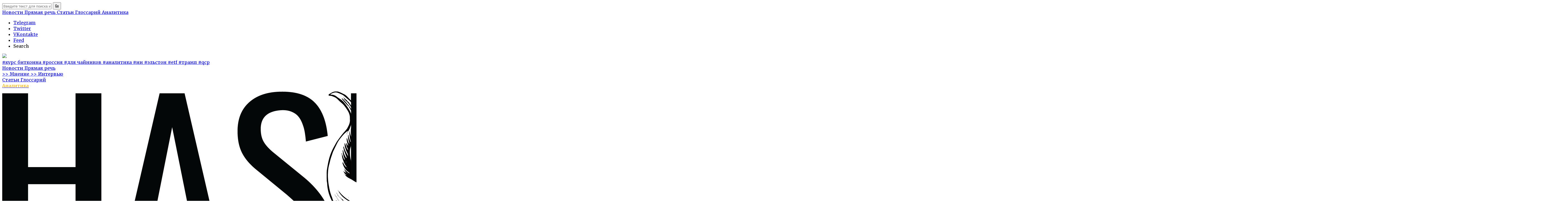

--- FILE ---
content_type: text/html; charset=UTF-8
request_url: https://hashtelegraph.com/13-nojabrja-v-seti-bitcoin-cash-projdet-hardfork/
body_size: 21452
content:
<!DOCTYPE html>
<html lang="ru-RU" prefix="og: http://ogp.me/ns#" class="no-js">
<head>
	<meta charset="UTF-8">
	<meta name="viewport" content="width=device-width, initial-scale=1.0">
	<link rel="profile" href="https://gmpg.org/xfn/11">
	<link rel="pingback" href="https://hashtelegraph.com/xmlrpc.php">
	<!--[if lt IE 9]>
	<script src="https://hashtelegraph.com/wp-content/themes/fox/js/html5.js"></script>
	<![endif]-->
	<script>(function(){document.documentElement.className='js'})();</script>
                
	<title>13 ноября в сети Bitcoin Cash пройдет хардфорк - Hash Telegraph</title>

<!-- This site is optimized with the Yoast SEO plugin v5.2 - https://yoast.com/wordpress/plugins/seo/ -->
<link rel="canonical" href="https://hashtelegraph.com/13-nojabrja-v-seti-bitcoin-cash-projdet-hardfork/" />
<meta property="og:locale" content="ru_RU" />
<meta property="og:type" content="article" />
<meta property="og:title" content="13 ноября в сети Bitcoin Cash пройдет хардфорк - Hash Telegraph" />
<meta property="og:description" content="Хардфорк — это когда код платформы меняется до неузнаваемости. Да, Bitcoin Cash никогда не будет прежним! Главная проблема Bitcoin Cash — алгоритм, регулирующий сложность майнинга (Difficulty Adjustment Algorithms, или DAA). Нынешний алгоритм сложности работает из рук вон плохо, что сказывается на мощности платформы: хэшрейт Bitcoin Cash все время скачет. Этот факт заставил разработчиков платформы предложить несколько новых решений. Один из вариантов кода&hellip;" />
<meta property="og:url" content="https://hashtelegraph.com/13-nojabrja-v-seti-bitcoin-cash-projdet-hardfork/" />
<meta property="og:site_name" content="Hash Telegraph" />
<meta property="article:tag" content="bitcoin" />
<meta property="article:tag" content="Bitcoin Cash" />
<meta property="article:tag" content="DAA" />
<meta property="article:section" content="Новости" />
<meta property="article:published_time" content="2017-10-24T21:52:46+00:00" />
<meta property="article:modified_time" content="2017-10-25T02:38:42+00:00" />
<meta property="og:updated_time" content="2017-10-25T02:38:42+00:00" />
<meta property="og:image" content="https://hashtelegraph.com/wp-content/uploads/2017/10/Hard-Fork-Cafe.jpg" />
<meta property="vk:image" content="https://hashtelegraph.com/wp-content/uploads/2017/10/Hard-Fork-Cafe.jpg" />
<meta property="og:image:secure_url" content="https://hashtelegraph.com/wp-content/uploads/2017/10/Hard-Fork-Cafe.jpg" />
<meta property="og:image:width" content="1024" />
<meta property="og:image:height" content="683" />
<meta name="twitter:card" content="summary" />
<meta name="twitter:description" content="Хардфорк — это когда код платформы меняется до неузнаваемости. Да, Bitcoin Cash никогда не будет прежним! Главная проблема Bitcoin Cash — алгоритм, регулирующий сложность майнинга (Difficulty Adjustment Algorithms, или DAA). Нынешний алгоритм сложности работает из рук вон плохо, что сказывается на мощности платформы: хэшрейт Bitcoin Cash все время скачет. Этот факт заставил разработчиков платформы предложить несколько новых решений. Один из вариантов кода&hellip;" />
<meta name="twitter:title" content="13 ноября в сети Bitcoin Cash пройдет хардфорк - Hash Telegraph" />
<meta name="twitter:site" content="@HashTelegraph" />
<meta name="twitter:image" content="https://hashtelegraph.com/wp-content/uploads/2017/10/Hard-Fork-Cafe.jpg" />
<meta name="twitter:creator" content="@HashTelegraph" />
<!-- / Yoast SEO plugin. -->

<link rel='dns-prefetch' href='//fonts.googleapis.com' />
<link rel="alternate" type="application/rss+xml" title="Hash Telegraph &raquo; Лента" href="https://hashtelegraph.com/feed/" />
<link rel="alternate" type="application/rss+xml" title="Hash Telegraph &raquo; Лента комментариев" href="https://hashtelegraph.com/comments/feed/" />
<!-- managing ads with Advanced Ads – https://wpadvancedads.com/ -->		<script>
			//@formatter:off
						advanced_ads_ready=function(){var fns=[],listener,doc=typeof document==="object"&&document,hack=doc&&doc.documentElement.doScroll,domContentLoaded="DOMContentLoaded",loaded=doc&&(hack?/^loaded|^c/:/^loaded|^i|^c/).test(doc.readyState);if(!loaded&&doc){listener=function(){doc.removeEventListener(domContentLoaded,listener);window.removeEventListener("load",listener);loaded=1;while(listener=fns.shift())listener()};doc.addEventListener(domContentLoaded,listener);window.addEventListener("load",listener)}return function(fn){loaded?setTimeout(fn,0):fns.push(fn)}}();
			</script><link rel='stylesheet' id='homepagestyle_custommenu.css-css'  href='https://hashtelegraph.com/wp-content/plugins/custom-menu/assets/homepagestyle_custommenu.css?ver=1.9' type='text/css' media='all' />
<link rel='stylesheet' id='homepagestyle_maintags.css-css'  href='https://hashtelegraph.com/wp-content/plugins/main-tags/assets/homepagestyle_maintags.css?ver=1.4' type='text/css' media='all' />
<link rel='stylesheet' id='grid-columns-css'  href='https://hashtelegraph.com/wp-content/plugins/grid-columns/css/columns.min.css?ver=20130123' type='text/css' media='all' />
<link rel='stylesheet' id='contact-form-7-css'  href='https://hashtelegraph.com/wp-content/plugins/contact-form-7/includes/css/styles.css?ver=4.8' type='text/css' media='all' />
<link rel='stylesheet' id='wpfc-css'  href='https://hashtelegraph.com/wp-content/plugins/gs-facebook-comments/public/css/wpfc-public.css?ver=1.5' type='text/css' media='all' />
<link rel='stylesheet' id='molongui-common-framework-public-css'  href='https://hashtelegraph.com/wp-content/plugins/molongui-authorship/fw/public/css/molongui-common-framework.638f.min.css?ver=1.2.5' type='text/css' media='all' />
<link rel='stylesheet' id='authorship-css'  href='https://hashtelegraph.com/wp-content/plugins/molongui-authorship/public/css/molongui-authorship.fada.min.css?ver=3.1.0' type='text/css' media='all' />
<style id='authorship-inline-css' type='text/css'>
.molongui-author-box { display: none !important; }
	        .molongui-author-box .molongui-author-box-tabs nav.molongui-author-box-tabs-full {  background-color:#000000; }
	        .molongui-author-box .molongui-author-box-tabs nav label {  background-color:#e6e6e6; }
	        .molongui-author-box .molongui-author-box-tabs input[id^='mab-tab-profile-']:checked ~ nav label[for^='mab-tab-profile-'],
            .molongui-author-box .molongui-author-box-tabs input[id^='mab-tab-related-']:checked ~ nav label[for^='mab-tab-related-'],
            .molongui-author-box .molongui-author-box-tabs input[id^='mab-tab-contact-']:checked ~ nav label[for^='mab-tab-contact-']
            {
                
            }
            
            .molongui-author-box .molongui-author-box-tabs nav label.molongui-author-box-tab { background-color: #e6e6e6; }
            .molongui-author-box .molongui-author-box-tabs nav label.molongui-author-box-tab.molongui-author-box-tab-active { background-color: #e6e6e6; }
        
</style>
<link rel='stylesheet' id='ris-slider-css-css'  href='https://hashtelegraph.com/wp-content/plugins/ultimate-responsive-image-slider/css/slider-pro.css?ver=4.8.27' type='text/css' media='all' />
<link rel='stylesheet' id='wi-fonts-css'  href='https://fonts.googleapis.com/css?family=Oswald%3A300%2Cregular%2C700&#038;subset=latin%2Clatin-ext&#038;ver=4.8.27' type='text/css' media='all' />
<link rel='stylesheet' id='font-awesome-css'  href='https://hashtelegraph.com/wp-content/themes/fox/css/font-awesome-4.7.0/css/font-awesome.min.css?ver=4.7' type='text/css' media='all' />
<link rel='stylesheet' id='style-css'  href='https://hashtelegraph.com/wp-content/themes/fox/style.min.css?ver=1.0' type='text/css' media='all' />
<link rel='stylesheet' id='wi-responsive-css'  href='https://hashtelegraph.com/wp-content/themes/fox/css/responsive.css?ver=4.8.27' type='text/css' media='all' />
<link rel='stylesheet' id='fix-css'  href='https://hashtelegraph.com/wp-content/themes/fox/css/fix.css?ver=1.1.43' type='text/css' media='all' />
<script type='text/javascript' src='https://hashtelegraph.com/wp-includes/js/jquery/jquery.js?ver=1.12.4'></script>
<script type='text/javascript' defer='defer' src='https://hashtelegraph.com/wp-includes/js/jquery/jquery-migrate.min.js?ver=1.4.1'></script>
<script type='text/javascript' defer='defer' src='https://hashtelegraph.com/wp-content/plugins/main-page-posts/assets/script_admin.js?ver=5'></script>
<script type='text/javascript' defer='defer' src='https://hashtelegraph.com/wp-content/plugins/main-tags/assets/script_admin.js?ver=5'></script>
<script type='text/javascript' defer='defer' src='https://hashtelegraph.com/wp-content/plugins/gs-facebook-comments/public/js/wpfc-public.js?ver=1.5'></script>
<script type='text/javascript' src='https://hashtelegraph.com/wp-content/plugins/hyphenator/Hyphenator.js?ver=5.1.5'></script>
<script type='text/javascript' defer='defer' src='https://hashtelegraph.com/wp-content/plugins/main-glossary/assets/script_hp.js?ver=1.5'></script>
<script type='text/javascript' defer='defer' src='https://hashtelegraph.com/wp-content/plugins/main-hashrating/assets/script_hp.js?ver=1.5'></script>
<script type='text/javascript' defer='defer' src='https://hashtelegraph.com/wp-content/plugins/main-mnenie/assets/script_hp.js?ver=1.8'></script>
<script type='text/javascript' defer='defer' src='https://hashtelegraph.com/wp-content/plugins/main-page-posts/assets/script_hp.js?ver=1.7'></script>
<script type='text/javascript' defer='defer' src='https://hashtelegraph.com/wp-content/plugins/main-speech/assets/script_hp.js?ver=5'></script>
<script type='text/javascript' defer='defer' src='https://hashtelegraph.com/wp-content/plugins/main-tags/assets/script_hp.js?ver=1.7'></script>
<script type='text/javascript' defer='defer' src='https://hashtelegraph.com/wp-content/plugins/molongui-authorship/fw/public/js/vendor/element-queries/ResizeSensor.js?ver=3.1.0'></script>
<script type='text/javascript' defer='defer' src='https://hashtelegraph.com/wp-content/plugins/molongui-authorship/fw/public/js/vendor/element-queries/ElementQueries.js?ver=3.1.0'></script>
<script type='text/javascript' defer='defer' src='https://hashtelegraph.com/wp-content/plugins/news-calendar/assets/js/datepicker.min.js?ver=1'></script>
<script type='text/javascript' defer='defer' src='https://hashtelegraph.com/wp-content/plugins/news-calendar/assets/js/jquery.mCustomScrollbar.concat.min.js?ver=1'></script>
<script type='text/javascript' defer='defer' src='https://hashtelegraph.com/wp-content/plugins/news-calendar/assets/script.js?ver=5'></script>
<script type='text/javascript' defer='defer' src='https://hashtelegraph.com/wp-content/plugins/videoslider/assets/script_hp.js?ver=5'></script>
<link rel='https://api.w.org/' href='https://hashtelegraph.com/wp-json/' />
<link rel="EditURI" type="application/rsd+xml" title="RSD" href="https://hashtelegraph.com/xmlrpc.php?rsd" />
<link rel="wlwmanifest" type="application/wlwmanifest+xml" href="https://hashtelegraph.com/wp-includes/wlwmanifest.xml" /> 
<meta name="generator" content="WordPress 4.8.27" />
<link rel='shortlink' href='https://hashtelegraph.com/?p=4204' />
<link rel="alternate" type="application/json+oembed" href="https://hashtelegraph.com/wp-json/oembed/1.0/embed?url=https%3A%2F%2Fhashtelegraph.com%2F13-nojabrja-v-seti-bitcoin-cash-projdet-hardfork%2F" />
<link rel="alternate" type="text/xml+oembed" href="https://hashtelegraph.com/wp-json/oembed/1.0/embed?url=https%3A%2F%2Fhashtelegraph.com%2F13-nojabrja-v-seti-bitcoin-cash-projdet-hardfork%2F&#038;format=xml" />

<!-- Molongui Authorship Premium 3.1.0, visit: https://molongui.amitzy.com/product/authorship -->
<meta name="author" content="Владимир Пахолюк"><!-- /Molongui Authorship -->

<!-- Facebook Pixel Code -->
<script>
  !function(f,b,e,v,n,t,s)
  {if(f.fbq)return;n=f.fbq=function(){n.callMethod?
  n.callMethod.apply(n,arguments):n.queue.push(arguments)};
  if(!f._fbq)f._fbq=n;n.push=n;n.loaded=!0;n.version='2.0';
  n.queue=[];t=b.createElement(e);t.async=!0;
  t.src=v;s=b.getElementsByTagName(e)[0];
  s.parentNode.insertBefore(t,s)}(window, document,'script',
  'https://connect.facebook.net/en_US/fbevents.js');
  fbq('init', '1027158430639980');
  fbq('track', 'PageView');
</script>
<noscript><img height="1" width="1" style="display:none"
  src="https://www.facebook.com/tr?id=1027158430639980&ev=PageView&noscript=1"
/></noscript>
<!-- End Facebook Pixel Code -->

<script class="js-mediator-script">
!function(e){function t(t,n){if(!(n in e)){for(var r,a=e.document,i=a.scripts,o=i.length;o--;)if(-1!==i[o].src.indexOf(t)){r=i[o];break}if(!r){r=a.createElement("script"),r.type="text/javascript",r.async=!0,r.defer=!0,r.src=t,r.charset="UTF-8";var d=function(){var e=a.getElementsByTagName("script")[0];e.parentNode.insertBefore(r,e)};"[object Opera]"==e.opera?a.addEventListener?a.addEventListener("DOMContentLoaded",d,!1):e.attachEvent("onload",d):d()}}}t("//mediator.mail.ru/script/2821073/","_mediator")}(window);
</script>
<!-- Yandex.Metrika counter --> <script type="text/javascript" > (function (d, w, c) { (w[c] = w[c] || []).push(function() { try { w.yaCounter45591750 = new Ya.Metrika({ id:45591750, clickmap:true, trackLinks:true, accurateTrackBounce:true, webvisor:true, trackHash:true }); } catch(e) { } }); var n = d.getElementsByTagName("script")[0], s = d.createElement("script"), f = function () { n.parentNode.insertBefore(s, n); }; s.type = "text/javascript"; s.async = true; s.src = "https://mc.yandex.ru/metrika/watch.js"; if (w.opera == "[object Opera]") { d.addEventListener("DOMContentLoaded", f, false); } else { f(); } })(document, window, "yandex_metrika_callbacks"); </script> <noscript><div><img src="https://mc.yandex.ru/watch/45591750" style="position:absolute; left:-9999px;" alt="" /></div></noscript> <!-- /Yandex.Metrika counter -->                <meta property="og:image" content="https://hashtelegraph.com/wp-content/uploads/2017/10/Hard-Fork-Cafe.jpg"/>
                <meta property="og:image:secure_url" content="https://hashtelegraph.com/wp-content/uploads/2017/10/Hard-Fork-Cafe.jpg" />
            <style type="text/css">
    
    /* LOGO MARGIN */
        
        
    /* Logo width */
        
    /* footer logo width */
        
    /* content width */
        @media (min-width: 1200px) {
    .container {width:1080px;}#wi-wrapper {max-width:1140px;}
    }
    
    /* sidebar width */
        
    /* ================== FONT FAMILY ==================== */
    body{font-family:Merriweather,sans-serif;}h1,h2,h3,h4,h5,h6, #cboxCurrent,#toggle-menu span,#wi-mainnav,.no-menu,.slide .slide-caption,.title-label span, .gallery-caption,.wp-caption-text, .big-meta,.blog-slider .flex-direction-nav a,.grid-meta,.list-meta,.masonry-meta,.more-link span.post-more,.pagination-inner,.post-big .more-link,.readmore,.slider-more, .post-share, .single-cats,.single-date, .page-links-container, .single-tags, .authorbox-nav,.post-navigation .meta-nav,.same-author-posts .viewall, .post-navigation .post-title, .review-criterion,.review-score, .comment .reply a,.comment-metadata a, .commentlist .fn, .comment-notes,.logged-in-as, #respond p .required,#respond p label, #respond #submit, .widget_archive ul,.widget_categories ul,.widget_meta ul,.widget_nav_menu ul,.widget_pages ul,.widget_recent_entries ul, a.rsswidget, .widget_rss>ul>li>cite, .widget_recent_comments ul, .tagcloud a, .null-instagram-feed .clear a, #backtotop span,#footernav,.view-count,.wpcf7 .wpcf7-submit,.wpcf7 p,div.wpcf7-response-output, button,input[type=button],input[type=reset],input[type=submit], .woocommerce #reviews #comments ol.commentlist li .comment-text p.meta, .woocommerce span.onsale, .woocommerce ul.products li.product .onsale, .woocommerce #respond input#submit, .woocommerce a.button, .woocommerce button.button, .woocommerce input.button, .woocommerce a.added_to_cart, .woocommerce nav.woocommerce-pagination ul, .woocommerce div.product p.price, .woocommerce div.product span.price, .woocommerce div.product .woocommerce-tabs ul.tabs li a, .woocommerce table.shop_table th, .woocommerce table.shop_table td.product-name a{font-family:Oswald,sans-serif;}#toggle-menu span,.no-menu, #wi-mainnav{font-family:Oswald,sans-serif;}    
    /* ================== FONT SIZE ==================== */
    
    /* ================== SLOGAN LETTER SPACING ==================== */
        .slogan {letter-spacing:15px;}
    @media (max-width: 1138px) {.slogan {letter-spacing:13.5px;}}
    @media (max-width: 979px) {.slogan {letter-spacing:7.5px;}}
        
    
    /* ================== COLORS ==================== */
    /* selection color */
        
    /* body text color */
        
    /* primary color */
        
    /* widget title bg color */
        
    /* link color */
        
    /* link hover color */
        
    /* active menu item */
        
    body {
        /* body background color */
                
        /* body background */
                
        /* position */
                
        /* repeat */
                
        /* size */
                
        /* attachment */
            }
    
     /* content bg opacity */
        
    /* CUSTOM CSS */
    #backtotop .go {letter-spacing: 2px;}
#disqus_thread {margin-top: 60px;}
h2.masonry-title {line-height: 1; padding-bottom: 15px;}
header.masonry-header {margin-bottom: 15px;}
h1.post-title {line-height: 0.9; padding-bottom: 15px;}
.masonry-content p {
	-moz-hyphens: auto;
	-webkit-hyphens: auto;
	-o-hyphens: auto;
	-khtml-hyphens: auto;
	-ms-hyphens: auto;
	hyphens: auto;
}    
        
</style>
<link rel="icon" href="https://hashtelegraph.com/wp-content/uploads/2017/08/unnamed-file-150x150.png" sizes="32x32" />
<link rel="icon" href="https://hashtelegraph.com/wp-content/uploads/2017/08/unnamed-file.png" sizes="192x192" />
<link rel="apple-touch-icon-precomposed" href="https://hashtelegraph.com/wp-content/uploads/2017/08/unnamed-file.png" />
<meta name="msapplication-TileImage" content="https://hashtelegraph.com/wp-content/uploads/2017/08/unnamed-file.png" />
<script type="text/javascript">
	Hyphenator.config( {"classname":"entry-content","intermediatestate":"visible","defaultlanguage":"ru"} );
	Hyphenator.run();
</script>
<!-- ## NXS/OG ## --><!-- ## NXSOGTAGS ## --><!-- ## NXS/OG ## -->
    <meta name="google-site-verification" content="kTJG9Scab-S8ru7phyzcg5GamJlPKwlpWUgwE9a49zQ" />
</head>

<body class="post-template-default single single-post postid-4204 single-format-standard enable-2-columns enable-dropcap has-sidebar sidebar-left disable-hand-lines submenu-light">
<div id="wi-all">
        
    <div class="custom-menu__search-box">
        <div class="container">
                <div class="custom-menu__search">
                                            <div class="header-search" id="header-search">
                            <form role="search" method="get" action="https://hashtelegraph.com">
                                <input type="text" name="s" class="s" value="" placeholder="Введите текст для поиска и нажмите ввод…" />
                                <button class="submit" role="button" title="Go"><span>Go</span></button>
                            </form>
                        </div><!-- .header-search -->
                                    </div>
            </div>
    </div>
    <div class="custom-menu menu__tags">
        
        <div class="container">
            <div class="custom-menu__main">
                <div class="custom-menu__main-menus">
                    
                                                <a class="custom-menu__main-item" href="/novosti/" target="_self">
                                Новости                            </a>
                                                    <a class="custom-menu__main-item" href="/prjamaja-rech/" target="_self">
                                Прямая речь                            </a>
                                                    <a class="custom-menu__main-item" href="/statji/" target="_self">
                                Статьи                            </a>
                                                    <a class="custom-menu__main-item" href="/glossary/" target="_self">
                                Глоссарий                            </a>
                                                    <a class="custom-menu__main-item" href="https://hashrating.com/" target="_blank">
                                Аналитика                            </a>
                                        </div>
                                <div id="header-social" class="social-list">
                    <ul>
                                        <li class="li-telegram"><a href="https://tele.click/hashtelegraph" target="_blank" rel="alternate" title="Telegram"><i class="fa fa-telegram"></i> <span>Telegram</span></a></li>
                            <li class="li-twitter"><a href="https://twitter.com/hash_telegraph" target="_blank" rel="alternate" title="Twitter"><i class="fa fa-twitter"></i> <span>Twitter</span></a></li>
                            <li class="li-vk"><a href="https://vk.com/HashTelegraph" target="_blank" rel="alternate" title="VKontakte"><i class="fa fa-vk"></i> <span>VKontakte</span></a></li>
                            <li class="li-rss"><a href="/feed/" target="_blank" rel="alternate" title="Feed"><i class="fa fa-rss"></i> <span>Feed</span></a></li>
                                <li class="li-search"><a><i class="fa fa-search"></i> <span>Search</span></a></li>
                            </ul>
                    
                </div><!-- #header-social -->
                                <img src="https://hashtelegraph.com/wp-content/plugins/custom-menu/includes/burger.png" class="custom-menu__burger">
            </div>

            
    <article class="maintags">
                    <a href="https://hashtelegraph.com/tag/kurs-bitkoina/" class="maintags__link">
                #курс биткоина            </a>
                    <a href="https://hashtelegraph.com/tag/rossija/" class="maintags__link">
                #россия            </a>
                    <a href="https://hashtelegraph.com/tag/dlja-chajnikov/" class="maintags__link">
                #для чайников            </a>
                    <a href="https://hashtelegraph.com/tag/analitika/" class="maintags__link">
                #аналитика            </a>
                    <a href="https://hashtelegraph.com/tag/iskusstvennyj-intellekt/" class="maintags__link">
                #ии            </a>
                    <a href="https://hashtelegraph.com/tag/anton-jelston/" class="maintags__link">
                #эльстон            </a>
                    <a href="https://hashtelegraph.com/tag/etf/" class="maintags__link">
                #etf            </a>
                    <a href="https://hashtelegraph.com/tag/donald-tramp/" class="maintags__link">
                #трамп            </a>
                    <a href="https://hashtelegraph.com/tag/qcp-capital/" class="maintags__link">
                #qcp            </a>
            </article>

    
            <div class="custom-menu__other">
                                    <div class="custom-menu__other-item">
                                                                        <a class="custom-menu__other-subitem" href="/novosti/" target="_self">
                            Новости                        </a>
                                                <a class="custom-menu__other-subitem" href="/prjamaja-rech/" target="_self">
                            Прямая речь                        </a>
                                            </div>

                                    <div class="custom-menu__other-item">
                                                                        <a class="custom-menu__other-subitem" href="/prjamaja-rech/mnenie/" target="_self">
                            >> Мнение                        </a>
                                                <a class="custom-menu__other-subitem" href="/prjamaja-rech/intervju/" target="_self">
                            >> Интервью                        </a>
                                            </div>

                                    <div class="custom-menu__other-item">
                                                                        <a class="custom-menu__other-subitem" href="/statji/" target="_self">
                            Статьи                        </a>
                                                <a class="custom-menu__other-subitem" href="/glossary/" target="_self">
                            Глоссарий                        </a>
                                            </div>

                                    <div class="custom-menu__other-item">
                                                                        <a class="custom-menu__other-subitem" href="https://hashrating.com/" target="_blank">
                            <span style="color: #ffb400">Аналитика</span>                        </a>
                                            </div>

                            </div>

        </div>
    </div>

    

      
        <div id="wi-wrapper">
        
        <div id="topbar-wrapper">
            <div class="wi-topbar" id="wi-topbar">
                <div class="container">
                    
                    
                </div><!-- .container -->

            </div><!-- #wi-topbar -->
        </div><!-- #topbar-wrapper -->
        
        <header id="wi-header" class="wi-header">
            
            <div class="container">
                
                <div id="logo-area">
                    <div id="wi-logo">
						<a href="https://hashtelegraph.com/" rel="home">
							
								<img src="https://hashtelegraph.com/wp-content/uploads/2020/02/Logo_HT-Liberte-Egalite-Blockchain.png" alt="Logo" data-retina="https://hashtelegraph.com/wp-content/uploads/2020/02/Logo_HT-Liberte-Egalite-Blockchain.png" />

													</a>

                    </div><!-- #wi-logo -->
                    
                                                                        <h2 class="slogan">Блокчейн, финтех, новая экономика, блэкджек</h2>
                                                                
                </div><!-- #logo-area -->
            
                <div class="clearfix"></div>
                
                                
            </div><!-- .container -->
        </header><!-- #wi-header -->
    
        <div id="wi-main">
            
            
            


<div class="container">
        
    <div class="content">
    
        <main id="primary" class="content-area" role="main">
			
					<p id="breadcrumbs" property="breadcrumb"><span xmlns:v="http://rdf.data-vocabulary.org/#"><span typeof="v:Breadcrumb"><a href="https://hashtelegraph.com/" rel="v:url" property="v:title">Главная страница</a> » <span rel="v:child" typeof="v:Breadcrumb"><a href="https://hashtelegraph.com/novosti/" rel="v:url" property="v:title">Новости</a> » <span class="breadcrumb_last">13 ноября в сети Bitcoin Cash пройдет хардфорк</span></span></span></span></p>
					            <div class="theiaStickySidebar">
            
                            
            <span itemscope itemtype="http://schema.org/CreativeWork" style="display: none;"><meta itemprop="author" content="Владимир Пахолюк" /><meta itemprop="description" content="13 ноября в сети Bitcoin Cash пройдет хардфорк" /></span>  
            
            <figure class="post-thumbnail">
            <img width="1024" height="683" src="https://hashtelegraph.com/wp-content/uploads/2017/10/Hard-Fork-Cafe-1024x683.jpg" class="attachment-large size-large wp-post-image" alt="hardfork" srcset="https://hashtelegraph.com/wp-content/uploads/2017/10/Hard-Fork-Cafe.jpg 1024w, https://hashtelegraph.com/wp-content/uploads/2017/10/Hard-Fork-Cafe-300x200.jpg 300w, https://hashtelegraph.com/wp-content/uploads/2017/10/Hard-Fork-Cafe-768x512.jpg 768w, https://hashtelegraph.com/wp-content/uploads/2017/10/Hard-Fork-Cafe-480x320.jpg 480w, https://hashtelegraph.com/wp-content/uploads/2017/10/Hard-Fork-Cafe-750x500.jpg 750w" sizes="(max-width: 1024px) 100vw, 1024px" />    </figure><!-- .post-thumbnail -->

            
            <header class="post-header">
            
                <h1 class="post-title single-title">13 ноября в сети Bitcoin Cash пройдет хардфорк</h1>

                <div class="post-header-meta">

                                        
                                                    <span class="meta-time">
                                <time datetime="2017-10-24T21:52:46+00:00">Опубликовано 24.10.2017</time>
                            </span><!-- .meta-date -->

                                        
                    
                                        <span class="meta-category">
                        <a href="https://hashtelegraph.com/novosti/" rel="category tag">Новости</a>                    </span><!-- .meta-category -->
                    
                                        <span class="meta-author">
                        <a href="https://hashtelegraph.com/author/pahalukva/" rel="author">Владимир Пахолюк</a>                    </span><!-- .meta-author -->
                    
                </div><!-- .post-header-meta -->

            </header><!-- .post-header -->
            
            <div class="single-body js-mediator-article">
                
                                
                                
                <div class="entry-content">
                    <p>Хардфорк — это когда код платформы меняется до неузнаваемости. Да, Bitcoin Cash никогда не будет прежним!</p>
<p><span id="more-4204"></span></p>
<p>Главная проблема Bitcoin Cash — алгоритм, регулирующий сложность майнинга (Difficulty Adjustment Algorithms, или DAA). Нынешний алгоритм сложности работает из рук вон плохо, что сказывается на мощности платформы: хэшрейт Bitcoin Cash все время скачет. Этот факт заставил разработчиков платформы предложить несколько новых решений.</p>
<p>Один из вариантов кода тестирует компания Bitprim.org. «Все предложенные для тестов DAA-алгоритмы гораздо лучше нынешнего клиента Bitcoin Cash» — <a href="https://news.bitcoin.com/bitcoin-cash-community-preps-for-a-hard-fork-slated-for-november-13/">говорит </a>Хуан Гаравалья из Bitprim.org. — Эти решения станут частью новой версии протокола Bitcoin ABC, который будет обнародован в течение нескольких дней. А пока мы запускаем новый код с измененным DAA-алгоритмом в тестовой сети».</p>
<p>Кроме этого хардфорк должен решить проблему производительности сети (ее еще называют «проблемой турбо-блоков»). Вы, вероятно помните, что блоки в Bitcoin Cash стали появляться слишком быстро: от 20 до 40 в час. Происходило это потому, что DAA производил перерасчет сложности чаще обычного. Разработчики объясняют, что так они хотели решить проблему «младшей» сети после хардфорка: хэшрейт Bitcoin Cash был гораздо меньше, чем в Биткоин и сперва блоки на новой платформе появлялись слишком медленно. Но со временем всем стало ясно, что <a href="https://hashtelegraph.com/posle-uvelichenija-slozhnosti-majninga-v-vitcoin-sash-puly-perekljuchajutsja-na-dobychu-bitkoinov/">недостатков </a>у такого подхода гораздо больше чем преимуществ: блоки или появляются очень часто, либо один раз в несколько часов. Поэтому и понадобилось обновление кода, которое произойдет 13 ноября.</p>
<p>&nbsp;</p>
<p>* * *<br />
Подписывайтесь на наш канал в <a href="https://tele.click/hashtelegraph">Telegram</a>.</p>
                    <div class="clearfix"></div>

                </div><!-- .entry-content -->
                
                
                
		  <div 
		  	class = "fb-comments" 
		  	data-href = "https://hashtelegraph.com/13-nojabrja-v-seti-bitcoin-cash-projdet-hardfork/"
		  	data-numposts = "10"
			data-colorscheme = "light"
			data-order-by = "social"
			data-mobile=true>
		  </div>
		  <style>
			.fb_iframe_widget_fluid_desktop iframe {
			    width: 100% !important;
			}
		  </style>
		  

                                    <div class="post-share share-4 single-share">
                        <ul>
                            <li class="li-facebook"><a data-href="https://www.facebook.com/sharer/sharer.php?u=https%3A%2F%2Fhashtelegraph.com%2F13-nojabrja-v-seti-bitcoin-cash-projdet-hardfork%2F&p[images][0]=https://hashtelegraph.com/wp-content/uploads/2017/10/Hard-Fork-Cafe.jpg" title="Facebook" class="share"><span>Facebook</span></a></li>
                    <li class="li-twitter"><a data-href="https://twitter.com/intent/tweet?url=https%3A%2F%2Fhashtelegraph.com%2F13-nojabrja-v-seti-bitcoin-cash-projdet-hardfork%2F&amp;text=13+%D0%BD%D0%BE%D1%8F%D0%B1%D1%80%D1%8F+%D0%B2%C2%A0%D1%81%D0%B5%D1%82%D0%B8+Bitcoin+Cash+%D0%BF%D1%80%D0%BE%D0%B9%D0%B4%D0%B5%D1%82+%D1%85%D0%B0%D1%80%D0%B4%D1%84%D0%BE%D1%80%D0%BA" title="Twitter" class="share"><span>Twitter</span></a></li>
                    <li class="li-google-plus"><a data-href="https://plus.google.com/share?url=https%3A%2F%2Fhashtelegraph.com%2F13-nojabrja-v-seti-bitcoin-cash-projdet-hardfork%2F" title="Google+" class="share"><span>Google</span></a></li>
                    <li class="li-pinterest"><a href="javascript:void((function()%7Bvar%20e=document.createElement('script');e.setAttribute('type','text/javascript');e.setAttribute('charset','UTF-8');e.setAttribute('src','https://assets.pinterest.com/js/pinmarklet.js?r='+Math.random()*99999999);document.body.appendChild(e)%7D)());" title="Google+"><span>Pinterest</span></a></li>
                        </ul>
                    </div><!-- .post-share -->
                                    
            </div><!-- .single-body -->

            <div class="clearfix"></div>
            
            <style type="text/css">.wpmchimpa-reset,.wpmchimpa-reset div,.wpmchimpa-reset span,.wpmchimpa-reset h1,.wpmchimpa-reset h2,.wpmchimpa-reset h3,.wpmchimpa-reset h4,.wpmchimpa-reset h5,.wpmchimpa-reset h6,.wpmchimpa-reset p,.wpmchimpa-reset a,.wpmchimpa-reset img,.wpmchimpa-reset fieldset,.wpmchimpa-reset form,.wpmchimpa-reset label,.wpmchimpa-reset legend,.wpmchimpa-reset table,.wpmchimpa-reset caption,.wpmchimpa-reset tbody,.wpmchimpa-reset tfoot,.wpmchimpa-reset thead,.wpmchimpa-reset tr,.wpmchimpa-reset th,.wpmchimpa-reset td,.wpmchimpa-reset button,.wpmchimpa-reset button:hover,.wpmchimpa-reset button:active,.wpmchimpa-reset button:focus {margin: 0;padding: 0;border: 0;font: inherit;font-size: 100%;font-weight: normal;color: #000;background: 0;vertical-align: baseline;box-sizing: border-box;float: none;}.wpmchimpa-reset table {border-collapse: collapse;border-spacing: 0;border-bottom: 0;border: 0;}.wpmchimpa-reset ol,.wpmchimpa-reset ul {list-style: none;}.wpmchimpa-reset caption,.wpmchimpa-reset th {text-align: left;}.wpmchimpa-reset input,.wpmchimpa-reset label {display: block;}.wpmchimpa-reset button,.wpmchimpa-reset button:hover,.wpmchimpa-reset input,.wpmchimpa-reset input:focus,.wpmchimpa-reset textarea,.wpmchimpa-reset select {margin: 0;padding: 0;max-width: 100%;border: 0;font-family:"Times New Roman", Times, serif;font-size: 100%;outline: 0;color: #000;-webkit-appearance: none;-webkit-border-radius: 0;-moz-appearance: none;-moz-border-radius: 0;-ms-appearance: none;-ms-border-radius: 0;-o-appearance: none;-o-border-radius: 0;appearance: none;border-radius: 0;opacity: 1;-webkit-box-shadow:none;-moz-box-shadow:none;-ms-box-shadow:none;-o-box-shadow:none;box-shadow:none;clear:both;text-decoration:none;text-shadow:none;box-sizing: border-box;float: none;}.wpmchimpa-reset input:focus,.wpmchimpa-reset textarea:focus {border: 0;-webkit-border-radius: 0;-moz-border-radius: 0;-ms-border-radius: 0;-o-border-radius: 0;border-radius: 0;padding: 0;outline: 0;-webkit-appearance: none;}.wpmchimpa-reset button,.wpmchimpa-reset input {line-height: normal;}.wpmchimpa-reset th,.wpmchimpa-reset tr,.wpmchimpa-reset td {border-top: 0;border-bottom: 0;border: 0 !important;}.wpmcerrora{-webkit-animation: wpmcshake .5s linear;animation: wpmcshake .5s linear;}@-webkit-keyframes wpmcshake {8%, 41% {-webkit-transform: translateX(-10px);}25%, 58% {-webkit-transform: translateX(10px);}75% {-webkit-transform: translateX(-5px);}92% {-webkit-transform: translateX(5px);}0%, 100% {-webkit-transform: translateX(0);}}@keyframes wpmcshake {8%, 41% {transform: translateX(-10px);}25%, 58% {transform: translateX(10px);}75% {transform: translateX(-5px);}92% {transform: translateX(5px);}0%, 100% {transform: translateX(0);}}.vc_element .wpmchimpab{display:block;}</style><p></p> <style type="text/css">

#wpmchimpaw-1 {
padding: 0 5px;
background: none;
text-align: left;
width: 100%;
font-family: sans-serif;
}

#wpmchimpaw-1 div{
  position:relative;
}

#wpmchimpaw-1 h3{
color: #000;
line-height: 1;
padding-top:18px;
font-size: 35px;
font-weight: 600;
margin: 0;
color:#000000;}
#wpmchimpaw-1 .wpmchimpa_para{
  margin: 12px auto;
  line-height: 14px;
}
#wpmchimpaw-1 .wpmchimpa_para,#wpmchimpaw-1 .wpmchimpa_para * {
font-size: 12px;
color: #959595;
  color: #000;
}
#wpmchimpaw-1 form{
margin: 20px auto;
}
#wpmchimpaw-1 .formbox > div:first-of-type{
  width: 65%;
  float: left;
}
#wpmchimpaw-1 .formbox > div:first-of-type + div{
  width: 35%;
  float: left;
}
#wpmchimpaw-1 .formbox input[type="text"]{
border-radius: 0;
border: 1px solid #000;
    height: auto;
    padding: 14px;
    font-size: 16px;
    font-family: sans-serif;
}
#wpmchimpaw-1  .wpmchimpa-field{
position: relative;
width:100%;
margin: 0 auto 10px auto;
text-align: left;
}
#wpmchimpaw-1 .inputicon{
display: none;
}
#wpmchimpaw-1 .wpmc-ficon .inputicon {
display: block;
width: 35px;
height: 35px;
position: absolute;
top: 0;
left: 0;
pointer-events: none;
}
#wpmchimpaw-1 .wpmc-ficon input[type="text"],
#wpmchimpaw-1 .wpmc-ficon input[type="text"] ~ .inputlabel{
  padding-left: 35px;
  }
#wpmchimpaw-1 .wpmchimpa-field textarea,
#wpmchimpaw-1 .wpmchimpa-field select,
#wpmchimpaw-1 input[type="text"]{
text-align: left;
width: 100%;
height: 35px;
background: #fff;
 padding: 0 10px;
border-radius: 3px;
color: #353535;
font-size:14px;
outline:0;
display: block;
border: 1px solid #efefef;
}

#wpmchimpaw-1 .wpmchimpa-field.wpmchimpa-multidrop select{
  height: 100px;
}

#wpmchimpaw-1 .wpmchimpa-field.wpmchimpa-drop:before{
content: '';
width: 35px;
height: 35px;
position: absolute;
right: 0;
top: 0;
pointer-events: none;
background: no-repeat center;
background-image: url('[data-uri]');
}
#wpmchimpaw-1 input[type="text"] ~ .inputlabel{
position: absolute;
top: 0;
left: 0;
right: 0;
pointer-events: none;
width: 100%;
color: rgba(0,0,0,0.6);
font-weight:500;
line-height: 1.3;
font-size: 16px;
padding: 14px;
white-space: nowrap;
}
#wpmchimpaw-1 input[type="text"]:valid + .inputlabel{
display: none;
}
#wpmchimpaw-1 select.wpmcerror,
#wpmchimpaw-1 input[type="text"].wpmcerror{
  border-color: red;
}

#wpmchimpaw-1 .wpmchimpa-check *,
#wpmchimpaw-1 .wpmchimpa-radio *{
color: #fff;
}
#wpmchimpaw-1 .wpmchimpa-item input {
  display: none;
}
#wpmchimpaw-1 .wpmchimpa-item span {
  cursor: pointer;
  display: inline-block;
  position: relative;
  padding-left: 35px;
  margin-right: 10px;
  line-height: 26px;
}

#wpmchimpaw-1 .wpmchimpa-item span:before,
#wpmchimpaw-1 .wpmchimpa-item span:after {
  content: '';
  display: inline-block;
  width: 16px;
  height: 16px;
  left: 0;
  top: 5px;
  position: absolute;
}
#wpmchimpaw-1 .wpmchimpa-item span:before {
background-color: #fff;
transition: all 0.3s ease-in-out;
}
#wpmchimpaw-1 .wpmchimpa-item input:checked + span:before{
  }
#wpmchimpaw-1 .wpmchimpa-item input[type='checkbox'] + span:hover:after, #wpmchimpaw-1 input[type='checkbox']:checked + span:after {
  content:'';
  background: no-repeat center;
  background-image: url([data-uri]);  left: -1px;
}
#wpmchimpaw-1 .wpmchimpa-item input[type='radio'] + span:before {
border-radius: 50%;
width: 16px;
height: 16px;
top: 4px;
}
#wpmchimpaw-1 input[type='radio']:checked + span:after {
background: #7C7C7C;
width: 12px;
height: 12px;
top: 6px;
left: 2px;
border-radius: 50%;
}
#wpmchimpaw-1 .wpmcinfierr{
  display: block;
  height: 10px;
  text-align: left;
  line-height: 10px;
  margin-bottom: -10px;
  font-size: 10px;
  color: red;
pointer-events: none;
  }

#wpmchimpaw-1 .wpmchimpa-subs-button{
width: 100%;
display: inline-block;
color: #fff;
font-size: 17px;
border: 1px solid #000;
background-color: #000;
line-height: 30px;
text-align: center;
padding: 8px;
cursor: pointer;
position: relative;
top: 0;
transition: all 0.5s ease;
}
#wpmchimpaw-1 .wpmchimpa-subs-button::before{
content: 'Подписаться';
}
#wpmchimpaw-1 .wpmchimpa-subs-button:hover{

}

#wpmchimpaw-1 .wpmchimpa-subsc{
  text-align: center;
}
#wpmchimpaw-1 .wpmchimpa-subs-button.subsicon:before{
padding-left: 35px;
  }
#wpmchimpaw-1 .wpmchimpa-subs-button.subsicon::after{
content:'';
position: absolute;
height: 35px;
width: 35px;
top: 0;
left: 0;
pointer-events: none;
  }
#wpmchimpaw-1.signalshow .wpmchimpa-subs-button::after,
#wpmchimpaw-1.signalshow .wpmchimpa-subs-button::before{
 display: none;
}
#wpmchimpaw-1.signalshow .wpmchimpa-subs-button {
    display: none;
}

#wpmchimpaw-1 .wpmchimpa-signal {
display: none;
  z-index: 1;
    top: 4px;
  left: calc(50% - 20px);
  position: absolute;
-webkit-transform: scale(0.5);
-ms-transform: scale(0.5);
transform: scale(0.5);
}
#wpmchimpaw-1.signalshow .wpmchimpa-signal {
  display: inline-block;
}
#wpmchimpaw-1 .wpmchimpa-feedback{
text-align: center;
position: relative;
color: #ccc;
font-size: 10px;
height: 12px;
margin-top: -12px;
}
#wpmchimpaw-1 .wpmchimpa-feedback.wpmchimpa-done{
font-size: 15px; margin: 10px;height: auto;
}
#wpmchimpaw-1 .wpmchimpa-feedback.wpmchimpa-done:before{
content:url('[data-uri]');
width: 40px;
height: 40px;
border-radius: 20px;
line-height: 46px;
display: block;
background-color: #01E169;
margin: 40px auto;
}

#wpmchimpaw-1 .wpmchimpa-tag{
margin: 5px auto;
}
#wpmchimpaw-1 .wpmchimpa-tag,
#wpmchimpaw-1 .wpmchimpa-tag *{
color:#fff;
font-size: 10px;
}
#wpmchimpaw-1 .wpmchimpa-tag:before{
content:url('[data-uri]');
margin: 5px;
top: 1px;
position:relative;
}
@media screen and (max-width: 500px ) {
    #wpmchimpaw-1 .formbox > div:first-of-type {
        width: 100%;
        float: none;
        display: block;
    } 
    #wpmchimpaw-1 .formbox > div:first-of-type + div {
        width: 100%;
        float: none;
        display: block;
    }
}
</style>
<div class="widget-text wp_widget_plugin_box">
<div class="wpmchimpa-reset wpmchimpselector wpmchimpa chimpmatecss" id="wpmchimpaw-1" data-tpl-number="5">
          <h3>Понравилась статья?</h3>          <div class="wpmchimpa_para"><div>Подпишись на e-mail рассылку и будь всегда в курсе последних событий</div></div>    <form action="" method="post" >

<input type="hidden" name="action" value="wpmchimpa_add_email_ajax"/>
<input type="hidden" name="wpmcform" value="1"/>
<div class="formbox wpmchimpa-field"><div class="wpmchimpa-text"><input type="text" name="email" wpmctype="email" wpmcfield="email" placeholder="Введите Ваш e-mail" wpmcreq="true" required/><span class="inputlabel"></span><span class="inputicon"></span><div class="wpmcinfierr" wpmcerr="email"></div></div><div class="wpmchimpa-subsc"><div class="wpmchimpa-subs-button"></div><div class="wpmchimpa-signal"><style type="text/css">#wpmchimpaw-1 .sp8 {margin: 0 auto;width: 50px;height: 30px;}#wpmchimpaw-1 .sp8 > div {background-color: #000;margin-left: 3px;height: 100%;width: 6px;display: inline-block;-webkit-animation: wpmchimpaw-1sp8 1.2s infinite ease-in-out;animation: wpmchimpaw-1sp8 1.2s infinite ease-in-out;}#wpmchimpaw-1 .sp8 .sp82 {-webkit-animation-delay: -1.1s;animation-delay: -1.1s;}#wpmchimpaw-1 .sp8 .sp83 {-webkit-animation-delay: -1.0s;animation-delay: -1.0s;}#wpmchimpaw-1 .sp8 .sp84 {-webkit-animation-delay: -0.9s;animation-delay: -0.9s;}#wpmchimpaw-1 .sp8 .sp85 {-webkit-animation-delay: -0.8s;animation-delay: -0.8s;}@-webkit-keyframes wpmchimpaw-1sp8 {0%, 40%, 100% { -webkit-transform: scaleY(0.4) }  20% { -webkit-transform: scaleY(1.0) }}@keyframes wpmchimpaw-1sp8 {0%, 40%, 100% { transform: scaleY(0.4);-webkit-transform: scaleY(0.4);}  20% { transform: scaleY(1.0);-webkit-transform: scaleY(1.0);}}</style><div class="sp8"><div class="sp81"></div><div class="sp82"></div><div class="sp83"></div><div class="sp84"></div><div class="sp85"></div></div></div></div><div style="clear:both"></div></div>
                <div style="clear:both"></div>
    </form>
    	<div class="wpmchimpa-feedback" wpmcerr="gen"></div>
	</div>	
</div>

<script>
jQuery(document).ready(function(){
    var url = "/wp-admin/admin-ajax.php";
    var data = {
        type: 0,
        action: "ajaxDataForCM",
        templateNumber: jQuery(".wpmchimpa").attr("data-tpl-number")
    };
    if (data.templateNumber == 5) {
        jQuery.post(url, data, function(json) {}); 
    }
});
    
</script>            
                                    <div class="single-tags">
                <span class="tag-label">Tags: </span>
                <a href="https://hashtelegraph.com/tag/bitcoin/" rel="tag">bitcoin</a><a href="https://hashtelegraph.com/tag/bitcoin-cash/" rel="tag">Bitcoin Cash</a><a href="https://hashtelegraph.com/tag/daa/" rel="tag">DAA</a>				
            </div><!-- .tags -->
                        
            
            
                            
                                    <nav class="post-nav">
                    
	<nav class="navigation post-navigation" role="navigation">
		<h2 class="screen-reader-text">Навигация по записям</h2>
		<div class="nav-links"><div class="nav-previous"><a href="https://hashtelegraph.com/do-1-ijulja-2018-goda-v-rossii-razrabotajut-nalog-na-majning/" rel="prev"><span class="meta-nav" aria-hidden="true"><i class="fa fa-caret-left"></i>Следующая статья</span> <span class="screen-reader-text">Previous post:</span> <span class="post-title">До 1 июля 2018 года в России разработают налог на майнинг</span></a></div><div class="nav-next"><a href="https://hashtelegraph.com/kak-perestat-bespokoitsja-i-perezhit-segwit2x/" rel="next"><span class="meta-nav" aria-hidden="true">Предыдущая статья<i class="fa fa-caret-right"></i></span> <span class="screen-reader-text">Next post:</span> <span class="post-title">Как перестать беспокоиться и пережить Segwit2x</span></a></div></div>
	</nav>            </nav><!-- .post-nav -->
                            
                        
                                    <div class="related-posts" id="related-posts">
                        
                        <h3 class="related-heading"><span>А вот еще интересное пишут</span></h3>
                        
                        <div class="related-list blog-grid column-3 inview">
                                                            
                                <article id="post-109149" class="post-grid post-109149 post type-post status-publish format-standard has-post-thumbnail hentry category-novosti tag-bitcoin-cash tag-mt-gox tag-35 tag-investicii tag-kriptovaljuty"><div class="grid-inner">
    
                <figure class="grid-thumbnail">
                <a href="https://hashtelegraph.com/kreditory-mt-gox-gotovjatsja-poluchit-142-000-bitkoinov/">                <img width="300" height="169" src="https://hashtelegraph.com/wp-content/uploads/2024/01/Mt.Gox-where-is-our-money-300x169.jpg" class="attachment-medium size-medium wp-post-image" alt="" srcset="https://hashtelegraph.com/wp-content/uploads/2024/01/Mt.Gox-where-is-our-money-300x169.jpg 300w, https://hashtelegraph.com/wp-content/uploads/2024/01/Mt.Gox-where-is-our-money-768x432.jpg 768w, https://hashtelegraph.com/wp-content/uploads/2024/01/Mt.Gox-where-is-our-money-1024x576.jpg 1024w, https://hashtelegraph.com/wp-content/uploads/2024/01/Mt.Gox-where-is-our-money-500x281.jpg 500w, https://hashtelegraph.com/wp-content/uploads/2024/01/Mt.Gox-where-is-our-money-480x270.jpg 480w, https://hashtelegraph.com/wp-content/uploads/2024/01/Mt.Gox-where-is-our-money-889x500.jpg 889w, https://hashtelegraph.com/wp-content/uploads/2024/01/Mt.Gox-where-is-our-money.jpg 1200w" sizes="(max-width: 300px) 100vw, 300px" />
                
                </a>            </figure>
                    
    <section class="grid-body">
        
        <div class="post-content">
            
            <header class="grid-header">

                <div class="grid-meta">
                    
                   
                </div><!-- .grid-meta -->
                
                <h3 class="grid-title"><a href="https://hashtelegraph.com/kreditory-mt-gox-gotovjatsja-poluchit-142-000-bitkoinov/">Кредиторы Mt. Gox готовятся получить 142 000 биткоинов</a></h3>
        
            </header><!-- .grid-header -->
            
            <div class="grid-content">
                <p> 
                    После начала банковских выплат в декабре 2023 года, доверительный управляющий Mt. Gox готовится начать выплаты в                </p>
            </div><!-- .grid-content -->

            <div class="clearfix"></div>
        
        </div><!-- .post-content -->
        
    </section><!-- .grid-body -->
    
    <div class="clearfix"></div>
    
    </div></article><!-- .post-grid -->

                                                            
                                <article id="post-24541" class="post-grid post-24541 post type-post status-publish format-standard has-post-thumbnail hentry category-glossary tag-bitcoin tag-blockchain tag-cryptocurrency tag-kriptovaljuta tag-kriptovaljuty tag-satoshi-nakamoto"><div class="grid-inner">
    
                <figure class="grid-thumbnail">
                <a href="https://hashtelegraph.com/halving/">                <img width="300" height="169" src="https://hashtelegraph.com/wp-content/uploads/2018/12/halving-300x169.jpg" class="attachment-medium size-medium wp-post-image" alt="" srcset="https://hashtelegraph.com/wp-content/uploads/2018/12/halving-300x169.jpg 300w, https://hashtelegraph.com/wp-content/uploads/2018/12/halving-768x432.jpg 768w, https://hashtelegraph.com/wp-content/uploads/2018/12/halving-1024x576.jpg 1024w, https://hashtelegraph.com/wp-content/uploads/2018/12/halving-480x270.jpg 480w, https://hashtelegraph.com/wp-content/uploads/2018/12/halving-889x500.jpg 889w, https://hashtelegraph.com/wp-content/uploads/2018/12/halving.jpg 1161w" sizes="(max-width: 300px) 100vw, 300px" />
                
                </a>            </figure>
                    
    <section class="grid-body">
        
        <div class="post-content">
            
            <header class="grid-header">

                <div class="grid-meta">
                    
                   
                </div><!-- .grid-meta -->
                
                <h3 class="grid-title"><a href="https://hashtelegraph.com/halving/">Халвинг</a></h3>
        
            </header><!-- .grid-header -->
            
            <div class="grid-content">
                <p> 
                    Халвинг — это событие, которое происходит приблизительно каждые четыре года и уменьшает вдвое количество новых биткоинов,                </p>
            </div><!-- .grid-content -->

            <div class="clearfix"></div>
        
        </div><!-- .post-content -->
        
    </section><!-- .grid-body -->
    
    <div class="clearfix"></div>
    
    </div></article><!-- .post-grid -->

                                                            
                                <article id="post-96015" class="post-grid post-96015 post type-post status-publish format-standard has-post-thumbnail hentry category-novosti tag-bitcoin-cash tag-coinbase tag-coinbase-wallet tag-ethereum-classic tag-stellar-lumens tag-xrp"><div class="grid-inner">
    
                <figure class="grid-thumbnail">
                <a href="https://hashtelegraph.com/dinozavry-vymirajut-coinbase-wallet-perestaet-podderzhivat-bitcoin-cash-xrp-stellar-lumens-i-ethereum-classic/">                <img width="300" height="169" src="https://hashtelegraph.com/wp-content/uploads/2022/11/Dinosaur-300x169.jpg" class="attachment-medium size-medium wp-post-image" alt="" srcset="https://hashtelegraph.com/wp-content/uploads/2022/11/Dinosaur-300x169.jpg 300w, https://hashtelegraph.com/wp-content/uploads/2022/11/Dinosaur-768x432.jpg 768w, https://hashtelegraph.com/wp-content/uploads/2022/11/Dinosaur-1024x576.jpg 1024w, https://hashtelegraph.com/wp-content/uploads/2022/11/Dinosaur-500x281.jpg 500w, https://hashtelegraph.com/wp-content/uploads/2022/11/Dinosaur-480x270.jpg 480w, https://hashtelegraph.com/wp-content/uploads/2022/11/Dinosaur-889x500.jpg 889w, https://hashtelegraph.com/wp-content/uploads/2022/11/Dinosaur.jpg 1200w" sizes="(max-width: 300px) 100vw, 300px" />
                
                </a>            </figure>
                    
    <section class="grid-body">
        
        <div class="post-content">
            
            <header class="grid-header">

                <div class="grid-meta">
                    
                   
                </div><!-- .grid-meta -->
                
                <h3 class="grid-title"><a href="https://hashtelegraph.com/dinozavry-vymirajut-coinbase-wallet-perestaet-podderzhivat-bitcoin-cash-xrp-stellar-lumens-i-ethereum-classic/">Динозавры вымирают: Coinbase Wallet перестает поддерживать Bitcoin Cash, XRP, Stellar Lumens и Ethereum Classic</a></h3>
        
            </header><!-- .grid-header -->
            
            <div class="grid-content">
                <p> 
                    Кошелек Coinbase Wallet прекращает поддержку известных криптовалют Bitcoin Cash, XRP, Stellar Lumens и Ethereum Classic. Это                </p>
            </div><!-- .grid-content -->

            <div class="clearfix"></div>
        
        </div><!-- .post-content -->
        
    </section><!-- .grid-body -->
    
    <div class="clearfix"></div>
    
    </div></article><!-- .post-grid -->

                                                        
                                                        
                            <div class="clearfix"></div>
                            
                        </div><!-- .related-list -->
                    </div><!-- #related-posts -->

                    
                        
            </div><!-- .theiaStickySidebar -->

        </main><!-- .content-area -->
        
        
        
        <div id="secondary" class="secondary">
    <!-- Cryptocurrency Widgets - Version:- https://hashtelegraph.com/wp-content/plugins/cryptocurrency-price-ticker-widget/ By Cool Plugins (CoolPlugins.net) --><div id="ccpw-list-widget-8984" class="ccpw-widget ccpw__widget"><div class="ccpw__item ccpw__item_active" id="bitcoin"><div class="ccpw_coin_info">
                    <span class="coin_symbol">BTC</span>
                    </div>
                    <div class="price-value">92451<span class="changes up"><i class="ccpw_icon-up" aria-hidden="true"></i>0.03%</span></div></div><div class="ccpw__item " id="ethereum"><div class="ccpw_coin_info">
                    <span class="coin_symbol">ETH</span>
                    </div>
                    <div class="price-value">3184.35<span class="changes down"><i class="ccpw_icon-down" aria-hidden="true"></i>-0.58%</span></div></div><div class="ccpw__item " id="bitcoin-cash"><div class="ccpw_coin_info">
                    <span class="coin_symbol">BCH</span>
                    </div>
                    <div class="price-value">583.3<span class="changes down"><i class="ccpw_icon-down" aria-hidden="true"></i>-1.10%</span></div></div><div class="ccpw__item " id="ripple"><div class="ccpw_coin_info">
                    <span class="coin_symbol">XRP</span>
                    </div>
                    <div class="price-value">1.96<span class="changes up"><i class="ccpw_icon-up" aria-hidden="true"></i>0.37%</span></div></div></div>    <div class="theiaStickySidebar">

                    <div id="widget-area" class="widget-area" role="complementary">
                                		<aside id="most-viewed-posts-2" class="widget widget_most_viewed_entries">		<h3 class="widget-title"><span>Самые читаемые</span></h3>

        		<div class="wi-popular popular-big">
                        
            <div class="popular-thumbnail-container">
                            <figure class="popular-thumbnail">
                <a href="https://hashtelegraph.com/inoplanetjane-mogut-obrushit-banki-i-podnjat-bitkoin-analitik-banka-anglii/">                <img width="300" height="169" src="https://hashtelegraph.com/wp-content/uploads/2026/01/aliens-300x169.jpg" class="attachment-medium size-medium wp-post-image" alt="" srcset="https://hashtelegraph.com/wp-content/uploads/2026/01/aliens-300x169.jpg 300w, https://hashtelegraph.com/wp-content/uploads/2026/01/aliens-768x432.jpg 768w, https://hashtelegraph.com/wp-content/uploads/2026/01/aliens-1024x576.jpg 1024w, https://hashtelegraph.com/wp-content/uploads/2026/01/aliens-500x281.jpg 500w, https://hashtelegraph.com/wp-content/uploads/2026/01/aliens-480x270.jpg 480w, https://hashtelegraph.com/wp-content/uploads/2026/01/aliens-889x500.jpg 889w, https://hashtelegraph.com/wp-content/uploads/2026/01/aliens.jpg 1200w" sizes="(max-width: 300px) 100vw, 300px" />
                
                </a>            </figure>
                                        </div><!-- .thumbnail-container -->

            <h3 class="popular-title"><a href="https://hashtelegraph.com/inoplanetjane-mogut-obrushit-banki-i-podnjat-bitkoin-analitik-banka-anglii/">Инопланетяне могут обрушить банки и поднять биткоин — аналитик Банка Англии</a></h3>

            <div class="popular-content">
                <p>Бывшая сотрудница Банка Англии призвала руководство финансового регулятора подготовиться к экономическому кризису, который может вызвать официальное заявление Белого дома о &hellip; <a href="https://hashtelegraph.com/inoplanetjane-mogut-obrushit-banki-i-podnjat-bitkoin-analitik-banka-anglii/" class="readmore">Читать</a></p>
            </div><!-- .popular-content -->

                
            <div class="popular-thumbnail-container">
                            <figure class="popular-thumbnail">
                <a href="https://hashtelegraph.com/cryptoquant-bitkoinu-nuzhno-preodolet-101-000-ili-nastupit-medvezhij-rynok/">                <img width="300" height="169" src="https://hashtelegraph.com/wp-content/uploads/2025/04/bull-bears-vr-300x169.jpg" class="attachment-medium size-medium wp-post-image" alt="" srcset="https://hashtelegraph.com/wp-content/uploads/2025/04/bull-bears-vr-300x169.jpg 300w, https://hashtelegraph.com/wp-content/uploads/2025/04/bull-bears-vr-768x432.jpg 768w, https://hashtelegraph.com/wp-content/uploads/2025/04/bull-bears-vr-1024x576.jpg 1024w, https://hashtelegraph.com/wp-content/uploads/2025/04/bull-bears-vr-500x281.jpg 500w, https://hashtelegraph.com/wp-content/uploads/2025/04/bull-bears-vr-480x270.jpg 480w, https://hashtelegraph.com/wp-content/uploads/2025/04/bull-bears-vr-889x500.jpg 889w, https://hashtelegraph.com/wp-content/uploads/2025/04/bull-bears-vr.jpg 1200w" sizes="(max-width: 300px) 100vw, 300px" />
                
                </a>            </figure>
                                        </div><!-- .thumbnail-container -->

            <h3 class="popular-title"><a href="https://hashtelegraph.com/cryptoquant-bitkoinu-nuzhno-preodolet-101-000-ili-nastupit-medvezhij-rynok/">CryptoQuant: биткоину нужно преодолеть $101 000 или наступит медвежий рынок</a></h3>

            <div class="popular-content">
                <p>Биткоин повторяет медвежий сценарий 2022 года, несмотря на 21-процентный рост с ноября. Аналитики CryptoQuant предупреждают, что криптовалюта может столкнуться с &hellip; <a href="https://hashtelegraph.com/cryptoquant-bitkoinu-nuzhno-preodolet-101-000-ili-nastupit-medvezhij-rynok/" class="readmore">Читать</a></p>
            </div><!-- .popular-content -->

                
            <div class="popular-thumbnail-container">
                            <figure class="popular-thumbnail">
                <a href="https://hashtelegraph.com/issledovatel-obnaruzhil-psihopatiju-i-shizofreniju-u-vedushhih-ii-modelej/">                <img width="300" height="169" src="https://hashtelegraph.com/wp-content/uploads/2026/01/robot-in-a-straitjacket-300x169.jpg" class="attachment-medium size-medium wp-post-image" alt="" srcset="https://hashtelegraph.com/wp-content/uploads/2026/01/robot-in-a-straitjacket-300x169.jpg 300w, https://hashtelegraph.com/wp-content/uploads/2026/01/robot-in-a-straitjacket-768x432.jpg 768w, https://hashtelegraph.com/wp-content/uploads/2026/01/robot-in-a-straitjacket-1024x576.jpg 1024w, https://hashtelegraph.com/wp-content/uploads/2026/01/robot-in-a-straitjacket-500x281.jpg 500w, https://hashtelegraph.com/wp-content/uploads/2026/01/robot-in-a-straitjacket-480x270.jpg 480w, https://hashtelegraph.com/wp-content/uploads/2026/01/robot-in-a-straitjacket-889x500.jpg 889w, https://hashtelegraph.com/wp-content/uploads/2026/01/robot-in-a-straitjacket.jpg 1200w" sizes="(max-width: 300px) 100vw, 300px" />
                
                </a>            </figure>
                                        </div><!-- .thumbnail-container -->

            <h3 class="popular-title"><a href="https://hashtelegraph.com/issledovatel-obnaruzhil-psihopatiju-i-shizofreniju-u-vedushhih-ii-modelej/">Исследователь обнаружил психопатию и шизофрению у ведущих ИИ-моделей</a></h3>

            <div class="popular-content">
                <p>Исследователь искусственного интеллекта Брайан Рёммеле (Brian Roemmele) обнаружил у ведущих языковых моделей признаки серьезных психических расстройств. Специалист адаптировал классический тест &hellip; <a href="https://hashtelegraph.com/issledovatel-obnaruzhil-psihopatiju-i-shizofreniju-u-vedushhih-ii-modelej/" class="readmore">Читать</a></p>
            </div><!-- .popular-content -->

                
            <div class="popular-thumbnail-container">
                            <figure class="popular-thumbnail">
                <a href="https://hashtelegraph.com/anatomija-fejka-sravnimyj-s-chelovecheskim-ii-potrebuet-jenergiju-vsej-solnechnoj-sistemy/">                <img width="300" height="169" src="https://hashtelegraph.com/wp-content/uploads/2026/01/robot-solar-system-300x169.jpg" class="attachment-medium size-medium wp-post-image" alt="" srcset="https://hashtelegraph.com/wp-content/uploads/2026/01/robot-solar-system-300x169.jpg 300w, https://hashtelegraph.com/wp-content/uploads/2026/01/robot-solar-system-768x432.jpg 768w, https://hashtelegraph.com/wp-content/uploads/2026/01/robot-solar-system-1024x576.jpg 1024w, https://hashtelegraph.com/wp-content/uploads/2026/01/robot-solar-system-500x281.jpg 500w, https://hashtelegraph.com/wp-content/uploads/2026/01/robot-solar-system-480x270.jpg 480w, https://hashtelegraph.com/wp-content/uploads/2026/01/robot-solar-system-889x500.jpg 889w, https://hashtelegraph.com/wp-content/uploads/2026/01/robot-solar-system.jpg 1200w" sizes="(max-width: 300px) 100vw, 300px" />
                
                </a>            </figure>
                                        </div><!-- .thumbnail-container -->

            <h3 class="popular-title"><a href="https://hashtelegraph.com/anatomija-fejka-sravnimyj-s-chelovecheskim-ii-potrebuet-jenergiju-vsej-solnechnoj-sistemy/">Анатомия фейка: сравнимый с человеческим ИИ потребует энергию всей Солнечной системы</a></h3>

            <div class="popular-content">
                <p>Пользователь соцсети X под ником Alex Prompter опубликовал 14 января утекшие внутренние документы OpenAI с сенсационным заявлением: Илья Суцкевер (Ilya &hellip; <a href="https://hashtelegraph.com/anatomija-fejka-sravnimyj-s-chelovecheskim-ii-potrebuet-jenergiju-vsej-solnechnoj-sistemy/" class="readmore">Читать</a></p>
            </div><!-- .popular-content -->

                
            <div class="popular-thumbnail-container">
                            <figure class="popular-thumbnail">
                <a href="https://hashtelegraph.com/otchet-qcp-capital-objasnjaet-rost-bitkoina-vyshe-95-000/">                <img width="300" height="169" src="https://hashtelegraph.com/wp-content/uploads/2024/03/bull-hitting-bear_-300x169.jpg" class="attachment-medium size-medium wp-post-image" alt="" srcset="https://hashtelegraph.com/wp-content/uploads/2024/03/bull-hitting-bear_-300x169.jpg 300w, https://hashtelegraph.com/wp-content/uploads/2024/03/bull-hitting-bear_-768x432.jpg 768w, https://hashtelegraph.com/wp-content/uploads/2024/03/bull-hitting-bear_-1024x576.jpg 1024w, https://hashtelegraph.com/wp-content/uploads/2024/03/bull-hitting-bear_-500x281.jpg 500w, https://hashtelegraph.com/wp-content/uploads/2024/03/bull-hitting-bear_-480x270.jpg 480w, https://hashtelegraph.com/wp-content/uploads/2024/03/bull-hitting-bear_-889x500.jpg 889w, https://hashtelegraph.com/wp-content/uploads/2024/03/bull-hitting-bear_.jpg 1200w" sizes="(max-width: 300px) 100vw, 300px" />
                
                </a>            </figure>
                                        </div><!-- .thumbnail-container -->

            <h3 class="popular-title"><a href="https://hashtelegraph.com/otchet-qcp-capital-objasnjaet-rost-bitkoina-vyshe-95-000/">Отчет QCP Capital объясняет рост биткоина выше $95 000</a></h3>

            <div class="popular-content">
                <p>Отчет трейдинговой фирмы QCP Capital вышел на фоне заметного усиления аппетита к риску и сразу задал тон рынкам: макроэкономические условия &hellip; <a href="https://hashtelegraph.com/otchet-qcp-capital-objasnjaet-rost-bitkoina-vyshe-95-000/" class="readmore">Читать</a></p>
            </div><!-- .popular-content -->

                <aside id="search-2" class="widget widget_search"><div class="searchform">
    <form role="search" method="get" action="https://hashtelegraph.com">
        <input type="text" name="s" class="s" value="" placeholder="Поиск…" />
        <button class="submit" role="button" title="Go"><i class="fa fa-search"></i></button>
    </form>
</div><!-- .header-search --></aside>                                <div class="gutter-sidebar"></div>
            </div><!-- .widget-area -->
                
    </div>

</div><!-- #secondary -->        
        <div class="clearfix"></div>
        
    </div><!-- .content -->
</div><!-- .container -->


        </div><!-- #wi-main -->

<footer id="wi-footer">
    
        
    
    
    <div id="footer-widgets">
        <div class="container">
            <div class="footer-widgets-inner">
                                    
                <div class="footer-col">
                    
                                        
                </div><!-- .footer-col -->

                                    
                <div class="footer-col">
                    
                                        
                </div><!-- .footer-col -->

                                    
                <div class="footer-col">
                    
                    <aside id="custom_html-2" class="widget_text widget widget_custom_html"><div class="textwidget custom-html-widget"><script>
window.replainSettings = { id: 'cfc86f43-7d85-4c41-9167-3549cbfdd86f' };
(function(u){var s=document.createElement('script');s.type='text/javascript';s.async=true;s.src=u;
var x=document.getElementsByTagName('script')[0];x.parentNode.insertBefore(s,x);
})('https://widget.replain.cc/dist/client.js');
</script></div></aside>                    
                </div><!-- .footer-col -->

                                    
                <div class="footer-col">
                    
                                        
                </div><!-- .footer-col -->

                                <div class="clearfix"></div>
                <div class="line line1"></div>
                <div class="line line2"></div>
                <div class="line line3"></div>
            </div><!-- .footer-widgets-inner -->
        </div><!-- .container -->
    </div><!-- #footer-widgets -->
    
        
    <div id="footer-bottom" role="contentinfo">
        
        <div class="container">
            <div id="logo-area" class="footer__logo">
                <div id="wi-logo">
                    <a href="https://hashtelegraph.com/" rel="home">
                        
                            <img src="https://hashtelegraph.com/wp-content/uploads/2020/02/Logo_HT-Liberte-Egalite-Blockchain.png" alt="Logo" data-retina="https://hashtelegraph.com/wp-content/uploads/2020/02/Logo_HT-Liberte-Egalite-Blockchain.png" />

                                            </a>

                </div><!-- #wi-logo -->


            </div><!-- #logo-area -->
            
                        
                        <div id="footer-social" class="social-list">
                <ul>
                                    <li class="li-telegram"><a href="https://tele.click/hashtelegraph" target="_blank" rel="alternate" title="Telegram"><i class="fa fa-telegram"></i> <span>Telegram</span></a></li>
                            <li class="li-twitter"><a href="https://twitter.com/hash_telegraph" target="_blank" rel="alternate" title="Twitter"><i class="fa fa-twitter"></i> <span>Twitter</span></a></li>
                            <li class="li-vk"><a href="https://vk.com/HashTelegraph" target="_blank" rel="alternate" title="VKontakte"><i class="fa fa-vk"></i> <span>VKontakte</span></a></li>
                            <li class="li-rss"><a href="/feed/" target="_blank" rel="alternate" title="Feed"><i class="fa fa-rss"></i> <span>Feed</span></a></li>
                                    </ul>
            </div><!-- #footer-social -->
                        
            
                        <div class="footer-search-container">
                
                <div class="footer-search" id="footer-search">
                    <form action="https://hashtelegraph.com" method="get">

                        <input type="text" name="s" class="s" value="" placeholder="Поиск…" />
                        <button class="submit" type="submit"><i class="fa fa-search"></i></button>

                    </form><!-- .searchform -->
                </div><!-- #footer-search -->
            </div><!-- .footer-search-container -->

                        
                        <p class="copyright">Все права защищены. Копируйте, ради бога, что хотите, только не забывайте указывать, откуда скопировали.</p>
                        <p class="copyright">©    2017 — 2026  Hash Telegraph</p>
            
            <nav id="footernav" class="footernav" role="navigation">
                <div class="menu"><ul id="menu-footer-menu" class="menu"><li id="menu-item-353" class="menu-item menu-item-type-post_type menu-item-object-page menu-item-353"><a href="https://hashtelegraph.com/contact-me/">Контакты</a></li>
<li id="menu-item-354" class="menu-item menu-item-type-post_type menu-item-object-page menu-item-354"><a href="https://hashtelegraph.com/about/">О проекте</a></li>
<li id="menu-item-4813" class="menu-item menu-item-type-custom menu-item-object-custom menu-item-4813"><a href="/sitemap">Карта сайта</a></li>
</ul></div>            </nav><!-- #footernav -->
            
            
        </div><!-- .container -->    
    </div><!-- #footer-bottom --> 
</footer><!-- #wi-footer -->

</div><!-- #wi-wrapper -->


<div class="clearfix"></div>
</div><!-- #wi-all -->

	  	<div id="fb-root"></div>
	  	<script><!--
			(function(d, s, id) {
			  var js, fjs = d.getElementsByTagName(s)[0];
			  if (d.getElementById(id)) return;
			  js = d.createElement(s); js.id = id;
			  js.src = 'https://connect.facebook.net/en_US/sdk.js#xfbml=1&version=v2.10';
			  fjs.parentNode.insertBefore(js, fjs);
			}(document, 'script', 'facebook-jssdk'));//-->
	  	</script>
	  	            <div id="backtotop" class="backtotop">
                <span class="go">Ту зе</span>
                <span class="top">МУН</span>
            </div><!-- #backtotop -->
            <link rel='stylesheet' id='ccpw-bootstrap-css'  href='https://hashtelegraph.com/wp-content/plugins/cryptocurrency-price-ticker-widget/assets/css/bootstrap.min.css?ver=4.8.27' type='text/css' media='all' />
<link rel='stylesheet' id='ccpw-custom-icons-css'  href='https://hashtelegraph.com/wp-content/plugins/cryptocurrency-price-ticker-widget/assets/css/ccpw-icons.css?ver=4.8.27' type='text/css' media='all' />
<link rel='stylesheet' id='ccpw-styles-css'  href='https://hashtelegraph.com/wp-content/plugins/cryptocurrency-price-ticker-widget/assets/css/ccpw-styles.css' type='text/css' media='all' />
<style id='ccpw-styles-inline-css' type='text/css'>

				#ccpw-list-widget-8984.ccpw-widget .ccpw_table tr{background-color:#ffffff;color:#000;}
				#ccpw-list-widget-8984.ccpw-widget .ccpw_table tr th, #ccpw-list-widget-8984.ccpw-widget .ccpw_table tr td,
				#ccpw-list-widget-8984.ccpw-widget .ccpw_table tr td a{color:#000;}
				.ccpw-ticker-cont {
    width: calc(100% - 10px) !important;
    margin: 5px;
    display: block !important;
}
.ccpw-ticker-cont ul {
    transition: none !important;
    left: 0 !important;
    display: flex !important;
    flex-wrap: wrap;
    list-style: none;
    margin: 5px 0 0;
    padding-left: 0;
    max-width: calc(100% - 10px);
    justify-content: space-around;
}
.ccpw-ticker-cont ul li {
    padding: 5px;
}
.ccpw_icon {
    display: inline-block;
    vertical-align: bottom;
}
#wi-header {
    padding: 10px 0 0px;
}
@media screen and (max-width: 500px) {
  .ccpw-ticker-cont ul li {
    width: 49%;
    text-align: center;
  }
  .ccpw-ticker-cont ul li .name {
     display: none;
  }
}
</style>
<script type='text/javascript'>
/* <![CDATA[ */
var wpcf7 = {"apiSettings":{"root":"https:\/\/hashtelegraph.com\/wp-json\/","namespace":"contact-form-7\/v1"},"recaptcha":{"messages":{"empty":"\u041f\u043e\u0436\u0430\u043b\u0443\u0439\u0441\u0442\u0430, \u043f\u043e\u0434\u0442\u0432\u0435\u0440\u0434\u0438\u0442\u0435, \u0447\u0442\u043e \u0432\u044b \u043d\u0435 \u0440\u043e\u0431\u043e\u0442."}},"cached":"1"};
/* ]]> */
</script>
<script type='text/javascript' defer='defer' src='https://hashtelegraph.com/wp-content/plugins/contact-form-7/includes/js/scripts.js?ver=4.8'></script>
<script type='text/javascript' defer='defer' src='https://hashtelegraph.com/wp-content/plugins/molongui-authorship/fw/public/js/molongui-common-framework.c85f.min.js?ver=1.2.5'></script>
<script type='text/javascript' defer='defer' src='https://hashtelegraph.com/wp-content/plugins/ultimate-responsive-image-slider/js/jquery.sliderPro.js?ver=1.1.0'></script>
<script type='text/javascript'>
/* <![CDATA[ */
var WITHEMES = {"l10n":{"prev":"\u0422\u0443\u0434\u0430","next":"\u0421\u044e\u0434\u0430"},"enable_sticky_sidebar":""};
/* ]]> */
</script>
<script type='text/javascript' defer='defer' src='https://hashtelegraph.com/wp-content/themes/fox/js/theme.js?ver=2.5.10'></script>
<script type='text/javascript' defer='defer' src='https://hashtelegraph.com/wp-includes/js/wp-embed.min.js?ver=4.8.27'></script>
<script type='text/javascript'>
/* <![CDATA[ */
var wpmchimpa = {"suc_sub":"suc_msg","suc_msg":"\u0412\u044b \u0443\u0441\u043f\u0435\u0448\u043d\u043e \u043f\u043e\u0434\u043f\u0438\u0441\u0430\u043b\u0438\u0441\u044c","lite_desktop":"1","lite_tablet":"1","lite_mobile":"1","lite_behave_time":"3","lite_close_bck":"1","slider_desktop":"1","slider_tablet":"1","slider_mobile":"1","slider_orient":"left","addon_desktop":"1","addon_tablet":"1","addon_mobile":"1","slider_transit":"1","errorrf":"\u041d\u0435 \u0437\u0430\u043f\u043e\u043b\u043d\u0435\u043d email","errorfe":"\u041d\u0435\u0432\u0435\u0440\u043d\u044b\u0439 email","erroras":"\u0412\u044b \u0443\u0436\u0435 \u043f\u043e\u0434\u043f\u0438\u0441\u0430\u043d\u044b","errorue":"\u041d\u0435\u0438\u0437\u0432\u0435\u0441\u0442\u043d\u0430\u044f \u043e\u0448\u0438\u0431\u043a\u0430","lite_behave_time_inac":"1","lite_behave_scroll":"1","lite_behave_cookie":"1","addon_scode":"1","ajax_url":"https:\/\/hashtelegraph.com\/wp-admin\/admin-ajax.php","chkcon":{"w":true}};
/* ]]> */
</script>
<script type='text/javascript' defer='defer' src='https://hashtelegraph.com/wp-content/plugins/chimpmate/public/assets/js/public.js?ver=1.3.12'></script>
<!-- KCCounter --><script>(function($){var kcckey = 'kcccount',pidkey = 'kccpid',urlpatt = 'https://hashtelegraph.com?download={download}&kccpid={in_post}&kcccount={url}',onclickEvents = 'click contextmenu mousedown',kccclick__fn = function(e){this.href = e.data.kccurl;},q_symbol_to_alts__fn = function(url){return url.replace(/[?]/g, '__QUESTION__').replace(/[&]/g, '__AMPERSAND__');};$('a.count').each(function(){var $a = $(this),href = $a.attr('href'),pid = $a.data( pidkey ),kccurl;if( href.indexOf(kcckey) !== -1 ) return;kccurl = urlpatt.replace('{in_post}', (pid ? pid : '') );kccurl = kccurl.replace('{download}', ( !! $a.data('kccdownload') ? 1 : '') );kccurl = kccurl.replace('{url}', q_symbol_to_alts__fn( href ) );$a.attr('data-kcc', 1).on( onclickEvents, { kccurl: kccurl }, kccclick__fn );});$('a[href*="'+ kcckey +'"]').each(function(){var $a = $(this),href = $a.attr('href'),re = new RegExp( kcckey +'=(.*)' ),url;if( url = href.match(re)[1] ){if( !! parseInt(url) )url = '/#download'+ url;$a.attr('data-kcc', 1).attr('href', url ).on(onclickEvents, { kccurl: href.replace( url, q_symbol_to_alts__fn(url) ) }, kccclick__fn );}});})(jQuery);</script>
<script src="https://use.typekit.net/qxn2rmu.js"></script>
<script>try{Typekit.load({ async: true });}catch(e){}</script>
        <noscript><img height="1" width="1" style="display:none"
                       src="https://www.facebook.com/tr?id=1027158430639980&ev=PageView&noscript=1"
            /></noscript>
        <noscript><div><img src="https://mc.yandex.ru/watch/45591750" style="position:absolute; left:-9999px;" alt="" /></div></noscript>
<script>
  (function(i,s,o,g,r,a,m){i['GoogleAnalyticsObject']=r;i[r]=i[r]||function(){
  (i[r].q=i[r].q||[]).push(arguments)},i[r].l=1*new Date();a=s.createElement(o),
  m=s.getElementsByTagName(o)[0];a.async=1;a.src=g;m.parentNode.insertBefore(a,m)
  })(window,document,'script','https://www.google-analytics.com/analytics.js','ga');

  ga('create', 'UA-104393692-1', 'auto');
  ga('send', 'pageview');

</script>
<meta name="yandex-verification" content="365c32ba1ea4cf56" />

<script type="text/javascript">(window.Image ? (new Image()) : document.createElement('img')).src = 'https://vk.com/rtrg?p=VK-RTRG-187574-8Ltwa';</script>

<script>
function docReady() {
	var source_link = '<p>Подробнее: <a href="' + location.href + '">' + location.href + '</a></p>';
	function slyLink(e) {
      if (jQuery(e.target).hasClass("criptocalc__input")) {
        return;
      }
	  var body_element = document.getElementsByTagName('body')[0];
	  var choose;
	  choose = window.getSelection();
	  var authorLink = source_link;
	  var copytext = choose + authorLink;
	  var addDiv = document.createElement('div');
	  addDiv.style.position = 'absolute';
	  addDiv.style.left = '-99999px';
	  body_element.appendChild(addDiv);
	  addDiv.innerHTML = copytext;
	  choose.selectAllChildren(addDiv);
	  window.setTimeout(function() {
		body_element.removeChild(addDiv);
	  },0);
	}
	document.oncopy = slyLink;
}
document.addEventListener("DOMContentLoaded", docReady);
jQuery("#menu-item-354").on("click", function() {
   ga('send', 'event', 'knopka2','oborudovanie'); 
});
</script>
<script defer src="https://static.cloudflareinsights.com/beacon.min.js/vcd15cbe7772f49c399c6a5babf22c1241717689176015" integrity="sha512-ZpsOmlRQV6y907TI0dKBHq9Md29nnaEIPlkf84rnaERnq6zvWvPUqr2ft8M1aS28oN72PdrCzSjY4U6VaAw1EQ==" data-cf-beacon='{"version":"2024.11.0","token":"c03271fab3864bcab41c20ac7db9ad7c","r":1,"server_timing":{"name":{"cfCacheStatus":true,"cfEdge":true,"cfExtPri":true,"cfL4":true,"cfOrigin":true,"cfSpeedBrain":true},"location_startswith":null}}' crossorigin="anonymous"></script>
</body>
</html>
